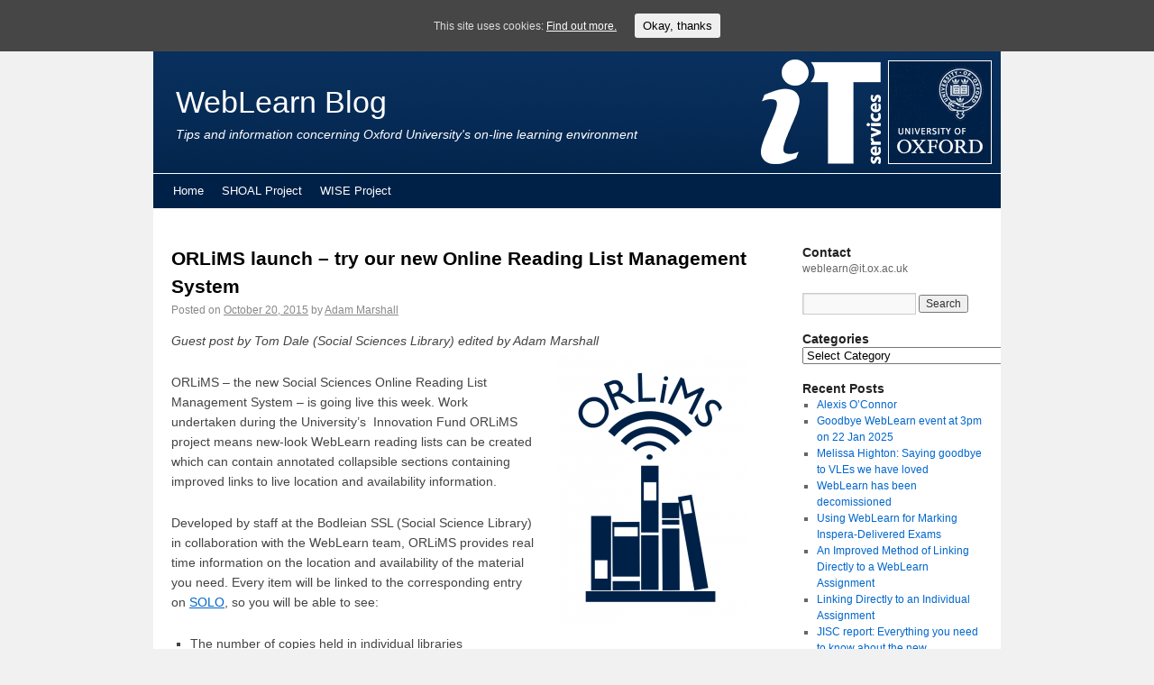

--- FILE ---
content_type: text/html; charset=UTF-8
request_url: http://blogs.it.ox.ac.uk/adamweblearn/2015/10/orlims-launch-try-our-new-online-reading-list-management-system/
body_size: 54022
content:
 

<!DOCTYPE html>
<html lang="en-US">
<head>
	<meta charset="UTF-8" />

	<meta name="description" content="
		
	ORLiMS launch – try our new Online Reading List Management System	" />

	<title>
	ORLiMS launch – try our new Online Reading List Management System | WebLearn Blog	</title>
	<link rel="profile" href="http://gmpg.org/xfn/11" />
	<link rel="stylesheet" type="text/css" media="all" href="http://blogs.it.ox.ac.uk/adamweblearn/wp-content/themes/oucs-personal/style.css" />
		<link rel="pingback" href="http://blogs.it.ox.ac.uk/adamweblearn/xmlrpc.php" />
	<link rel='dns-prefetch' href='//s.w.org' />
<link rel="alternate" type="application/rss+xml" title="WebLearn Blog &raquo; Feed" href="http://blogs.it.ox.ac.uk/adamweblearn/feed/" />
<link rel="alternate" type="application/rss+xml" title="WebLearn Blog &raquo; Comments Feed" href="http://blogs.it.ox.ac.uk/adamweblearn/comments/feed/" />
<link rel="alternate" type="application/rss+xml" title="WebLearn Blog &raquo; ORLiMS launch – try our new Online Reading List Management System Comments Feed" href="http://blogs.it.ox.ac.uk/adamweblearn/2015/10/orlims-launch-try-our-new-online-reading-list-management-system/feed/" />
		<script type="text/javascript">
			window._wpemojiSettings = {"baseUrl":"https:\/\/s.w.org\/images\/core\/emoji\/2.2.1\/72x72\/","ext":".png","svgUrl":"https:\/\/s.w.org\/images\/core\/emoji\/2.2.1\/svg\/","svgExt":".svg","source":{"concatemoji":"http:\/\/blogs.it.ox.ac.uk\/adamweblearn\/wp-includes\/js\/wp-emoji-release.min.js?ver=4.7.23"}};
			!function(t,a,e){var r,n,i,o=a.createElement("canvas"),l=o.getContext&&o.getContext("2d");function c(t){var e=a.createElement("script");e.src=t,e.defer=e.type="text/javascript",a.getElementsByTagName("head")[0].appendChild(e)}for(i=Array("flag","emoji4"),e.supports={everything:!0,everythingExceptFlag:!0},n=0;n<i.length;n++)e.supports[i[n]]=function(t){var e,a=String.fromCharCode;if(!l||!l.fillText)return!1;switch(l.clearRect(0,0,o.width,o.height),l.textBaseline="top",l.font="600 32px Arial",t){case"flag":return(l.fillText(a(55356,56826,55356,56819),0,0),o.toDataURL().length<3e3)?!1:(l.clearRect(0,0,o.width,o.height),l.fillText(a(55356,57331,65039,8205,55356,57096),0,0),e=o.toDataURL(),l.clearRect(0,0,o.width,o.height),l.fillText(a(55356,57331,55356,57096),0,0),e!==o.toDataURL());case"emoji4":return l.fillText(a(55357,56425,55356,57341,8205,55357,56507),0,0),e=o.toDataURL(),l.clearRect(0,0,o.width,o.height),l.fillText(a(55357,56425,55356,57341,55357,56507),0,0),e!==o.toDataURL()}return!1}(i[n]),e.supports.everything=e.supports.everything&&e.supports[i[n]],"flag"!==i[n]&&(e.supports.everythingExceptFlag=e.supports.everythingExceptFlag&&e.supports[i[n]]);e.supports.everythingExceptFlag=e.supports.everythingExceptFlag&&!e.supports.flag,e.DOMReady=!1,e.readyCallback=function(){e.DOMReady=!0},e.supports.everything||(r=function(){e.readyCallback()},a.addEventListener?(a.addEventListener("DOMContentLoaded",r,!1),t.addEventListener("load",r,!1)):(t.attachEvent("onload",r),a.attachEvent("onreadystatechange",function(){"complete"===a.readyState&&e.readyCallback()})),(r=e.source||{}).concatemoji?c(r.concatemoji):r.wpemoji&&r.twemoji&&(c(r.twemoji),c(r.wpemoji)))}(window,document,window._wpemojiSettings);
		</script>
		<style type="text/css">
img.wp-smiley,
img.emoji {
	display: inline !important;
	border: none !important;
	box-shadow: none !important;
	height: 1em !important;
	width: 1em !important;
	margin: 0 .07em !important;
	vertical-align: -0.1em !important;
	background: none !important;
	padding: 0 !important;
}
</style>
<link rel='stylesheet' id='cookie-consent-style-css'  href='http://blogs.it.ox.ac.uk/adamweblearn/wp-content/plugins/uk-cookie-consent/assets/css/style.css?ver=4.7.23' type='text/css' media='all' />
<script type='text/javascript' src='http://blogs.it.ox.ac.uk/adamweblearn/wp-includes/js/jquery/jquery.js?ver=1.12.4'></script>
<script type='text/javascript' src='http://blogs.it.ox.ac.uk/adamweblearn/wp-includes/js/jquery/jquery-migrate.min.js?ver=1.4.1'></script>
<link rel='https://api.w.org/' href='http://blogs.it.ox.ac.uk/adamweblearn/wp-json/' />
<link rel="EditURI" type="application/rsd+xml" title="RSD" href="https://blogs.it.ox.ac.uk/adamweblearn/xmlrpc.php?rsd" />
<link rel="wlwmanifest" type="application/wlwmanifest+xml" href="http://blogs.it.ox.ac.uk/adamweblearn/wp-includes/wlwmanifest.xml" /> 
<link rel='prev' title='Staff IT Innovation Challenge 2015-2016' href='http://blogs.it.ox.ac.uk/adamweblearn/2015/10/staff-it-innovation-challenge-2015-2016/' />
<link rel='next' title='WebLearn Phishing Attack (of sorts)' href='http://blogs.it.ox.ac.uk/adamweblearn/2015/10/weblearn-phising-attack-of-sorts/' />
<meta name="generator" content="WordPress 4.7.23" />
<link rel="canonical" href="http://blogs.it.ox.ac.uk/adamweblearn/2015/10/orlims-launch-try-our-new-online-reading-list-management-system/" />
<link rel='shortlink' href='http://blogs.it.ox.ac.uk/adamweblearn/4348' />
<link rel="alternate" type="application/json+oembed" href="http://blogs.it.ox.ac.uk/adamweblearn/wp-json/oembed/1.0/embed?url=http%3A%2F%2Fblogs.it.ox.ac.uk%2Fadamweblearn%2F2015%2F10%2Forlims-launch-try-our-new-online-reading-list-management-system%2F" />
<link rel="alternate" type="text/xml+oembed" href="http://blogs.it.ox.ac.uk/adamweblearn/wp-json/oembed/1.0/embed?url=http%3A%2F%2Fblogs.it.ox.ac.uk%2Fadamweblearn%2F2015%2F10%2Forlims-launch-try-our-new-online-reading-list-management-system%2F&#038;format=xml" />
<style id="ctcc-css" type="text/css" media="screen">
				#catapult-cookie-bar {
					box-sizing: border-box;
					max-height: 0;
					opacity: 0;
					z-index: 99999;
					overflow: hidden;
					color: #ddd;
					position: fixed;
					left: 0;
					top: 0;
					width: 100%;
					background-color: #464646;
				}
				#catapult-cookie-bar a {
					color: #fff;
				}
				#catapult-cookie-bar .x_close span {
					background-color: ;
				}
				button#catapultCookie {
					background:;
					color: ;
					border: 0; padding: 6px 9px; border-radius: 3px;
				}
				#catapult-cookie-bar h3 {
					color: #ddd;
				}
				.has-cookie-bar #catapult-cookie-bar {
					opacity: 1;
					max-height: 999px;
					min-height: 30px;
				}</style>
<!-- Simple Google Analytics Begin -->
<script type="text/javascript">
var _gaq = _gaq || [];
_gaq.push(['_setAccount','UA-45709537-1']);
_gaq.push(['_setDomainName','blogs.it.ox.ac.uk']);
_gaq.push(['_trackPageview']);
(function() {
var ga = document.createElement('script'); ga.type = 'text/javascript'; ga.async = true;
ga.src = ('https:' == document.location.protocol ? 'https://ssl' : 'http://www') + '.google-analytics.com/ga.js';
var s = document.getElementsByTagName('script')[0]; s.parentNode.insertBefore(ga, s);
})();
</script>
<!-- Simple Google Analytics End -->
<style data-context="foundation-flickity-css">/*! Flickity v2.0.2
http://flickity.metafizzy.co
---------------------------------------------- */.flickity-enabled{position:relative}.flickity-enabled:focus{outline:0}.flickity-viewport{overflow:hidden;position:relative;height:100%}.flickity-slider{position:absolute;width:100%;height:100%}.flickity-enabled.is-draggable{-webkit-tap-highlight-color:transparent;tap-highlight-color:transparent;-webkit-user-select:none;-moz-user-select:none;-ms-user-select:none;user-select:none}.flickity-enabled.is-draggable .flickity-viewport{cursor:move;cursor:-webkit-grab;cursor:grab}.flickity-enabled.is-draggable .flickity-viewport.is-pointer-down{cursor:-webkit-grabbing;cursor:grabbing}.flickity-prev-next-button{position:absolute;top:50%;width:44px;height:44px;border:none;border-radius:50%;background:#fff;background:hsla(0,0%,100%,.75);cursor:pointer;-webkit-transform:translateY(-50%);transform:translateY(-50%)}.flickity-prev-next-button:hover{background:#fff}.flickity-prev-next-button:focus{outline:0;box-shadow:0 0 0 5px #09F}.flickity-prev-next-button:active{opacity:.6}.flickity-prev-next-button.previous{left:10px}.flickity-prev-next-button.next{right:10px}.flickity-rtl .flickity-prev-next-button.previous{left:auto;right:10px}.flickity-rtl .flickity-prev-next-button.next{right:auto;left:10px}.flickity-prev-next-button:disabled{opacity:.3;cursor:auto}.flickity-prev-next-button svg{position:absolute;left:20%;top:20%;width:60%;height:60%}.flickity-prev-next-button .arrow{fill:#333}.flickity-page-dots{position:absolute;width:100%;bottom:-25px;padding:0;margin:0;list-style:none;text-align:center;line-height:1}.flickity-rtl .flickity-page-dots{direction:rtl}.flickity-page-dots .dot{display:inline-block;width:10px;height:10px;margin:0 8px;background:#333;border-radius:50%;opacity:.25;cursor:pointer}.flickity-page-dots .dot.is-selected{opacity:1}</style><style data-context="foundation-slideout-css">.slideout-menu{position:fixed;left:0;top:0;bottom:0;right:auto;z-index:0;width:256px;overflow-y:auto;-webkit-overflow-scrolling:touch;display:none}.slideout-menu.pushit-right{left:auto;right:0}.slideout-panel{position:relative;z-index:1;will-change:transform}.slideout-open,.slideout-open .slideout-panel,.slideout-open body{overflow:hidden}.slideout-open .slideout-menu{display:block}.pushit{display:none}</style><style type="text/css" id="syntaxhighlighteranchor"></style>
<style>.ios7.web-app-mode.has-fixed header{ background-color: rgba(3,122,221,.88);}</style>
</head>

<body class="post-template-default single single-post postid-4348 single-format-standard">
<div id="wrapper" class="hfeed">
	<div id="header">
		<div id="masthead">
			<div id="branding" role="banner">
								<h1 id="site-title">
					<span>
						<a href="http://blogs.it.ox.ac.uk/adamweblearn/" title="WebLearn Blog" rel="home">WebLearn Blog</a>
					</span>
				</h1>				
				<div id="site-description">Tips and information concerning Oxford University&#039;s on-line learning environment</div>

										
								</div><!-- #branding -->

			<div id="access" role="navigation">
				<div class="skip-link screen-reader-text"><a href="#content" title="Skip to content">Skip to content</a></div>
				<!-- <div class="menu"><ul>
<li ><a href="http://blogs.it.ox.ac.uk/adamweblearn/">Home</a></li><li class="page_item page-item-5286"><a href="http://blogs.it.ox.ac.uk/adamweblearn/shoal-project/">SHOAL Project</a></li>
<li class="page_item page-item-4056"><a href="http://blogs.it.ox.ac.uk/adamweblearn/wise-project/">WISE Project</a></li>
</ul></div>
 -->
				<div class="menu"><ul>
<li ><a href="http://blogs.it.ox.ac.uk/adamweblearn/">Home</a></li><li class="page_item page-item-5286"><a href="http://blogs.it.ox.ac.uk/adamweblearn/shoal-project/">SHOAL Project</a></li>
<li class="page_item page-item-4056"><a href="http://blogs.it.ox.ac.uk/adamweblearn/wise-project/">WISE Project</a></li>
</ul></div>
			</div><!-- #access -->
		</div><!-- #masthead -->
	</div><!-- #header -->

	<div id="main">

		<div id="container">
			<div id="content" role="main">

			



			<div id="post-4348" class="post-4348 post type-post status-publish format-standard hentry category-orlims category-sakai category-weblearn tag-reading-lists">
			<h2 class="entry-title"><a href="http://blogs.it.ox.ac.uk/adamweblearn/2015/10/orlims-launch-try-our-new-online-reading-list-management-system/" title="Permalink to ORLiMS launch – try our new Online Reading List Management System" rel="bookmark">ORLiMS launch – try our new Online Reading List Management System</a></h2>

			<div class="entry-meta">
				<span class="meta-prep meta-prep-author">Posted on</span> <a href="http://blogs.it.ox.ac.uk/adamweblearn/2015/10/orlims-launch-try-our-new-online-reading-list-management-system/" title="4:14 pm" rel="bookmark"><span class="entry-date">October 20, 2015</span></a> <span class="meta-sep"> by </span> <span class="author vcard"><a class="url fn n" href="http://blogs.it.ox.ac.uk/adamweblearn/author/adamm/" title="View all posts by Adam Marshall">Adam Marshall</a></span>			</div><!-- .entry-meta -->

				<div class="entry-content">
				<p><em>Guest post by Tom Dale (Social Sciences Library) edited by Adam Marshall<a href="http://blogs.it.ox.ac.uk/adamweblearn/files/2015/10/ORLiMS-Final-Final-Oxford-Blue.png"><img class="alignright size-medium wp-image-4349" alt="ORLiMS-Final-Final-Oxford-Blue" src="http://blogs.it.ox.ac.uk/adamweblearn/files/2015/10/ORLiMS-Final-Final-Oxford-Blue-212x300.png" width="212" height="300" srcset="http://blogs.it.ox.ac.uk/adamweblearn/files/2015/10/ORLiMS-Final-Final-Oxford-Blue-212x300.png 212w, http://blogs.it.ox.ac.uk/adamweblearn/files/2015/10/ORLiMS-Final-Final-Oxford-Blue-724x1024.png 724w, http://blogs.it.ox.ac.uk/adamweblearn/files/2015/10/ORLiMS-Final-Final-Oxford-Blue.png 745w" sizes="(max-width: 212px) 100vw, 212px" /></a></em></p>
<p>ORLiMS – the new Social Sciences Online Reading List Management System – is going live this week. Work undertaken during the University&#8217;s  Innovation Fund ORLiMS project means new-look WebLearn reading lists can be created which can contain annotated collapsible sections containing improved links to live location and availability information.</p>
<p>Developed by staff at the Bodleian SSL (Social Science Library) in collaboration with the WebLearn team, ORLiMS provides real time information on the location and availability of the material you need. Every item will be linked to the corresponding entry on <a href="http://solo.bodleian.ox.ac.uk/index.html">SOLO</a>, so you will be able to see:</p>
<ul>
<li>The number of copies held in individual libraries</li>
<li>Whether they can be borrowed</li>
<li>Whether they are currently available</li>
<li>Whether they can be accessed electronically</li>
</ul>
<p>If a resource can be accessed electronically, ORLiMS will provide a direct link. The aim is simple: you spend less time searching, more time studying.</p>
<p>For their pilot, the SSL has started the data entry by inputting selected reading lists from four Social Sciences Division departments/centres for Michaelmas term 2015:</p>
<ol>
<li>Department of Politics and International Relations (DPIR)
<ul>
<li>MPhil Politics, Theory of Politics, International Relations, PPE</li>
</ul>
</li>
<li>African Studies Centre</li>
<li>Centre for Criminology</li>
<li>Department of International Development
<ul>
<li>MSc in Global Governance and Diplomacy</li>
</ul>
</li>
</ol>
<p>These new-style reading lists are available to every WebLearn site via Resources: simply select &#8220;Create Reading List&#8221; from the Resources tool &#8220;Add&#8221; menu.</p>
<p>There is still more work to be undertaken as part of the ORLiMS project including improvements to the display of real-time availability and the addition of links to multiple versions and different editions. We will be updating our help documentation in the very near future.</p>
<p>More information can be found in the <a href="https://www.bodleian.ox.ac.uk/ssl/gettingstarted/reading-lists/online-reading-list-management-system-faqs">ORLiMS FAQs</a>.</p>
<p>&nbsp;</p>
							</div><!-- .entry-content -->
	
			<div class="entry-utility">
				<span class="cat-links">
					<span class="entry-utility-prep entry-utility-prep-cat-links">
					Posted in </span> <a href="http://blogs.it.ox.ac.uk/adamweblearn/category/weblearn/orlims/" rel="category tag">ORLiMS</a>, <a href="http://blogs.it.ox.ac.uk/adamweblearn/category/sakai/" rel="category tag">Sakai</a>, <a href="http://blogs.it.ox.ac.uk/adamweblearn/category/weblearn/" rel="category tag">WebLearn</a>					
				</span>
				<span class="meta-sep">|</span>
									<span class="tag-links">
						<span class="entry-utility-prep entry-utility-prep-tag-links">Tagged </span> <a href="http://blogs.it.ox.ac.uk/adamweblearn/tag/reading-lists/" rel="tag">Reading lists</a>					</span>
					<span class="meta-sep">|</span>
								<span class="comments-link"><a href="http://blogs.it.ox.ac.uk/adamweblearn/2015/10/orlims-launch-try-our-new-online-reading-list-management-system/#comments">1 Comment</a></span>
							</div><!-- #entry-utility -->
		</div><!-- #post-4348 -->

		
<!-- You can start editing here. -->

	<h3 id="comments">One Response to &#8220;ORLiMS launch – try our new Online Reading List Management System&#8221;</h3>

	<div class="navigation">
		<div class="alignleft"></div>
		<div class="alignright"></div>
	</div>

	<ol class="commentlist">
			<li class="pingback even thread-even depth-1" id="comment-4293">
				<div id="div-comment-4293" class="comment-body">
				<div class="comment-author vcard">
						<cite class="fn"><a href='https://blogs.it.ox.ac.uk/adamweblearn/2016/01/weblearn-orlims-project-seminar-an-overview-of-enhanced-reading-lists-in-weblearn-8-feb-2pm-it-services/' rel='external nofollow' class='url'>WebLearn: ORLiMS Project Seminar &#8211; An overview of enhanced reading lists in WebLearn &#8211; 8 Feb 2pm IT Services | WebLearn Blog</a></cite> <span class="says">says:</span>		</div>
		
		<div class="comment-meta commentmetadata"><a href="http://blogs.it.ox.ac.uk/adamweblearn/2015/10/orlims-launch-try-our-new-online-reading-list-management-system/#comment-4293">
			January 18, 2016 at 2:48 pm</a>		</div>

		<p>[&#8230;] This blog post about ORLiMS may be of interest to attendees. [&#8230;]</p>

		
				</div>
		</li><!-- #comment-## -->
	</ol>

	<div class="navigation">
		<div class="alignleft"></div>
		<div class="alignright"></div>
	</div>
 


	
			</div><!-- #content -->
		</div><!-- #container -->


		<div id="primary" class="widget-area" role="complementary">
			<ul class="xoxo">
<li id="text-3" class="widget-container widget_text"><h3 class="widget-title">Contact</h3>			<div class="textwidget">weblearn@it.ox.ac.uk</div>
		</li><li id="search-4" class="widget-container widget_search"><form role="search" method="get" id="searchform" action="http://blogs.it.ox.ac.uk/adamweblearn">
    <div><label class="screen-reader-text" for="s">Search for:</label>
        <input type="text" value="" name="s" id="s" />
        <input type="submit" id="searchsubmit" value="Search" />
    </div>
</form></li><li id="categories-4" class="widget-container widget_categories"><h3 class="widget-title">Categories</h3><label class="screen-reader-text" for="cat">Categories</label><select  name='cat' id='cat' class='postform' >
	<option value='-1'>Select Category</option>
	<option class="level-0" value="27844">Case studies&nbsp;&nbsp;(2)</option>
	<option class="level-0" value="69">e-learning&nbsp;&nbsp;(165)</option>
	<option class="level-0" value="529">Old WebLearn&nbsp;&nbsp;(7)</option>
	<option class="level-0" value="13785">OxCAP&nbsp;&nbsp;(9)</option>
	<option class="level-0" value="90">Sakai&nbsp;&nbsp;(316)</option>
	<option class="level-1" value="39664">&nbsp;&nbsp;&nbsp;Apereo OAE (formerly Sakai OAE / 3)&nbsp;&nbsp;(17)</option>
	<option class="level-0" value="40507">SHOAL Project&nbsp;&nbsp;(7)</option>
	<option class="level-0" value="410">Turnitin&nbsp;&nbsp;(26)</option>
	<option class="level-0" value="295">Web&nbsp;&nbsp;(54)</option>
	<option class="level-0" value="105">WebLearn&nbsp;&nbsp;(565)</option>
	<option class="level-1" value="117">&nbsp;&nbsp;&nbsp;Accessibility&nbsp;&nbsp;(11)</option>
	<option class="level-1" value="13805">&nbsp;&nbsp;&nbsp;Downtime&nbsp;&nbsp;(36)</option>
	<option class="level-1" value="480">&nbsp;&nbsp;&nbsp;Migration&nbsp;&nbsp;(4)</option>
	<option class="level-1" value="38391">&nbsp;&nbsp;&nbsp;ORLiMS&nbsp;&nbsp;(8)</option>
	<option class="level-1" value="40500">&nbsp;&nbsp;&nbsp;OxTALENT&nbsp;&nbsp;(1)</option>
	<option class="level-1" value="13801">&nbsp;&nbsp;&nbsp;Student Experience&nbsp;&nbsp;(13)</option>
	<option class="level-2" value="13802">&nbsp;&nbsp;&nbsp;&nbsp;&nbsp;&nbsp;WLSE&nbsp;&nbsp;(8)</option>
	<option class="level-1" value="13798">&nbsp;&nbsp;&nbsp;WebLearn Bytes&nbsp;&nbsp;(14)</option>
	<option class="level-1" value="13809">&nbsp;&nbsp;&nbsp;WebLearn courses&nbsp;&nbsp;(11)</option>
	<option class="level-1" value="30441">&nbsp;&nbsp;&nbsp;WeRP&nbsp;&nbsp;(3)</option>
	<option class="level-1" value="38395">&nbsp;&nbsp;&nbsp;WISE Project&nbsp;&nbsp;(15)</option>
</select>

<script type='text/javascript'>
/* <![CDATA[ */
(function() {
	var dropdown = document.getElementById( "cat" );
	function onCatChange() {
		if ( dropdown.options[ dropdown.selectedIndex ].value > 0 ) {
			location.href = "http://blogs.it.ox.ac.uk/adamweblearn/?cat=" + dropdown.options[ dropdown.selectedIndex ].value;
		}
	}
	dropdown.onchange = onCatChange;
})();
/* ]]> */
</script>

</li>		<li id="recent-posts-4" class="widget-container widget_recent_entries">		<h3 class="widget-title">Recent Posts</h3>		<ul>
					<li>
				<a href="http://blogs.it.ox.ac.uk/adamweblearn/2026/01/alexis-oconnor/">Alexis O&#8217;Connor</a>
						</li>
					<li>
				<a href="http://blogs.it.ox.ac.uk/adamweblearn/2025/01/goodbye-weblearn-event-at-3pm-on-22-jan-2025/">Goodbye WebLearn event at 3pm on 22 Jan 2025</a>
						</li>
					<li>
				<a href="http://blogs.it.ox.ac.uk/adamweblearn/2025/01/melissa-highton-saying-goodbye-to-vles-we-have-loved/">Melissa Highton:  Saying goodbye to VLEs we have loved</a>
						</li>
					<li>
				<a href="http://blogs.it.ox.ac.uk/adamweblearn/2025/01/weblearn-has-been-decomissioned/">WebLearn has been decomissioned</a>
						</li>
					<li>
				<a href="http://blogs.it.ox.ac.uk/adamweblearn/2021/05/using-weblearn-for-marking-inspera-delivered-exams/">Using WebLearn for Marking Inspera-Delivered Exams</a>
						</li>
					<li>
				<a href="http://blogs.it.ox.ac.uk/adamweblearn/2020/02/linking-directly-to-a-weblearn-assignment/">An Improved Method of Linking Directly to a WebLearn Assignment</a>
						</li>
					<li>
				<a href="http://blogs.it.ox.ac.uk/adamweblearn/2020/01/linking-directly-to-an-individual-assignment/">Linking Directly to an Individual Assignment</a>
						</li>
					<li>
				<a href="http://blogs.it.ox.ac.uk/adamweblearn/2019/12/jisc-report-everything-you-need-to-know-about-the-new-accessibility-regulations/">JISC report: Everything you need to know about the new accessibility regulations</a>
						</li>
					<li>
				<a href="http://blogs.it.ox.ac.uk/adamweblearn/2019/12/how-to-make-an-accessible-pdf/">How to make an accessible PDF</a>
						</li>
					<li>
				<a href="http://blogs.it.ox.ac.uk/adamweblearn/2019/11/weblearn-and-turnitin-user-groups-for-staff/">WebLearn and Turnitin user groups for staff</a>
						</li>
					<li>
				<a href="http://blogs.it.ox.ac.uk/adamweblearn/2019/10/office-for-students-report-beyond-the-bare-minimum-are-universities-and-colleges-doing-enough-for-disabled-students/">Office For Students report: &#8220;Beyond the bare minimum: Are universities and colleges doing enough for disabled students?&#8221;</a>
						</li>
					<li>
				<a href="http://blogs.it.ox.ac.uk/adamweblearn/2019/09/exporting-web-links-from-weblearn-resources/">Exporting Web Links from WebLearn (Resources)</a>
						</li>
					<li>
				<a href="http://blogs.it.ox.ac.uk/adamweblearn/2019/09/adobe-products-and-accessibility/">Adobe Products and accessibility</a>
						</li>
					<li>
				<a href="http://blogs.it.ox.ac.uk/adamweblearn/2019/05/did-you-know-that-sakai-has-a-racing-car/">Did you know that Sakai has a racing car?</a>
						</li>
					<li>
				<a href="http://blogs.it.ox.ac.uk/adamweblearn/2019/04/weblearn-and-turnitin-courses-trinity-term-2019/">WebLearn and Turnitin courses: Trinity term 2019</a>
						</li>
					<li>
				<a href="http://blogs.it.ox.ac.uk/adamweblearn/2019/03/weblearn-user-group-tues-12-march-1400-1600/">WebLearn User Group: Tues 12 March 14:00-16:00</a>
						</li>
					<li>
				<a href="http://blogs.it.ox.ac.uk/adamweblearn/2019/02/copyright-and-audio-visual-material/">Copyright and Audio-Visual Material</a>
						</li>
					<li>
				<a href="http://blogs.it.ox.ac.uk/adamweblearn/2019/01/free-accessibility-tool/">Free Accessibility Tool</a>
						</li>
					<li>
				<a href="http://blogs.it.ox.ac.uk/adamweblearn/2019/01/weblearn-and-turnitin-courses-and-user-group-meetings-hilary-term-2019/">WebLearn and Turnitin Courses and User Group meetings: Hilary Term 2019</a>
						</li>
					<li>
				<a href="http://blogs.it.ox.ac.uk/adamweblearn/2019/01/free-interactive-webinar-series-on-web-accessibility/">Free interactive webinar series on Web Accessibility</a>
						</li>
					<li>
				<a href="http://blogs.it.ox.ac.uk/adamweblearn/2018/12/turnitin-will-be-unavailable-on-saturday-jan-5th-2019-from-0800-1600/">Turnitin will be unavailable on Saturday Jan 5th 2019 from 16:00 &#8211; 00:00</a>
						</li>
					<li>
				<a href="http://blogs.it.ox.ac.uk/adamweblearn/2018/11/easy-access-to-your-own-personal-replay-panopto-folder/">Easy Access to Your Own Personal Replay / Panopto Folder</a>
						</li>
					<li>
				<a href="http://blogs.it.ox.ac.uk/adamweblearn/2018/11/h5p-improvements-latex-content-reuse-and-copyright-handling/">H5P Improvements: LaTeX, Content Reuse and Copyright Handling</a>
						</li>
					<li>
				<a href="http://blogs.it.ox.ac.uk/adamweblearn/2018/10/introducing-the-new-cabinet-lti-tool/">Introducing the new &#8216;Cabinet&#8217; LTI tool</a>
						</li>
					<li>
				<a href="http://blogs.it.ox.ac.uk/adamweblearn/2018/10/weblearn-and-turnitin-courses-and-user-group-meetings-michaelmas-term-2018/">WebLearn and Turnitin Courses and User Group meetings: Michaelmas term 2018</a>
						</li>
				</ul>
		</li>		<li id="tag_cloud-4" class="widget-container widget_tag_cloud"><h3 class="widget-title">Tag Cloud</h3><div class="tagcloud"><a href='http://blogs.it.ox.ac.uk/adamweblearn/tag/accessibility/' class='tag-link-40503 tag-link-position-1' title='8 topics' style='font-size: 9.7372262773723pt;'>Accessibility</a>
<a href='http://blogs.it.ox.ac.uk/adamweblearn/tag/administration-sites/' class='tag-link-384 tag-link-position-2' title='6 topics' style='font-size: 8.7153284671533pt;'>Administration sites</a>
<a href='http://blogs.it.ox.ac.uk/adamweblearn/tag/assignments/' class='tag-link-409 tag-link-position-3' title='14 topics' style='font-size: 12.087591240876pt;'>Assignments</a>
<a href='http://blogs.it.ox.ac.uk/adamweblearn/tag/awards/' class='tag-link-65 tag-link-position-4' title='15 topics' style='font-size: 12.29197080292pt;'>Awards</a>
<a href='http://blogs.it.ox.ac.uk/adamweblearn/tag/bug/' class='tag-link-419 tag-link-position-5' title='9 topics' style='font-size: 10.248175182482pt;'>Bug</a>
<a href='http://blogs.it.ox.ac.uk/adamweblearn/tag/calendar/' class='tag-link-16 tag-link-position-6' title='9 topics' style='font-size: 10.248175182482pt;'>Calendar</a>
<a href='http://blogs.it.ox.ac.uk/adamweblearn/tag/comment/' class='tag-link-380 tag-link-position-7' title='6 topics' style='font-size: 8.7153284671533pt;'>Comment</a>
<a href='http://blogs.it.ox.ac.uk/adamweblearn/tag/conference-announcement/' class='tag-link-390 tag-link-position-8' title='20 topics' style='font-size: 13.518248175182pt;'>Conference announcement</a>
<a href='http://blogs.it.ox.ac.uk/adamweblearn/tag/content/' class='tag-link-206 tag-link-position-9' title='52 topics' style='font-size: 17.605839416058pt;'>Content creation</a>
<a href='http://blogs.it.ox.ac.uk/adamweblearn/tag/copyright/' class='tag-link-207 tag-link-position-10' title='8 topics' style='font-size: 9.7372262773723pt;'>Copyright</a>
<a href='http://blogs.it.ox.ac.uk/adamweblearn/tag/for-colleges/' class='tag-link-395 tag-link-position-11' title='18 topics' style='font-size: 13.109489051095pt;'>For colleges</a>
<a href='http://blogs.it.ox.ac.uk/adamweblearn/tag/for-departments/' class='tag-link-517 tag-link-position-12' title='20 topics' style='font-size: 13.518248175182pt;'>For departments</a>
<a href='http://blogs.it.ox.ac.uk/adamweblearn/tag/free-software/' class='tag-link-437 tag-link-position-13' title='11 topics' style='font-size: 11.065693430657pt;'>Free software</a>
<a href='http://blogs.it.ox.ac.uk/adamweblearn/tag/google-scholar/' class='tag-link-414 tag-link-position-14' title='5 topics' style='font-size: 8pt;'>Google Scholar</a>
<a href='http://blogs.it.ox.ac.uk/adamweblearn/tag/help/' class='tag-link-407 tag-link-position-15' title='34 topics' style='font-size: 15.766423357664pt;'>Help</a>
<a href='http://blogs.it.ox.ac.uk/adamweblearn/tag/home-page/' class='tag-link-379 tag-link-position-16' title='6 topics' style='font-size: 8.7153284671533pt;'>Home page</a>
<a href='http://blogs.it.ox.ac.uk/adamweblearn/tag/images/' class='tag-link-183 tag-link-position-17' title='7 topics' style='font-size: 9.2262773722628pt;'>Images</a>
<a href='http://blogs.it.ox.ac.uk/adamweblearn/tag/ims-lti/' class='tag-link-442 tag-link-position-18' title='10 topics' style='font-size: 10.656934306569pt;'>IMS LTI</a>
<a href='http://blogs.it.ox.ac.uk/adamweblearn/tag/interoperability/' class='tag-link-443 tag-link-position-19' title='5 topics' style='font-size: 8pt;'>Interoperability</a>
<a href='http://blogs.it.ox.ac.uk/adamweblearn/tag/lessons-tool/' class='tag-link-30444 tag-link-position-20' title='8 topics' style='font-size: 9.7372262773723pt;'>Lessons Tool</a>
<a href='http://blogs.it.ox.ac.uk/adamweblearn/tag/library/' class='tag-link-109 tag-link-position-21' title='7 topics' style='font-size: 9.2262773722628pt;'>Library</a>
<a href='http://blogs.it.ox.ac.uk/adamweblearn/tag/migration-from-old-weblearn/' class='tag-link-466 tag-link-position-22' title='5 topics' style='font-size: 8pt;'>Migration from old WebLearn</a>
<a href='http://blogs.it.ox.ac.uk/adamweblearn/tag/m-ox/' class='tag-link-485 tag-link-position-23' title='12 topics' style='font-size: 11.372262773723pt;'>Mobile Oxford (m.ox)</a>
<a href='http://blogs.it.ox.ac.uk/adamweblearn/tag/mobile-phone-access/' class='tag-link-484 tag-link-position-24' title='7 topics' style='font-size: 9.2262773722628pt;'>Mobile phone access</a>
<a href='http://blogs.it.ox.ac.uk/adamweblearn/tag/new-features/' class='tag-link-375 tag-link-position-25' title='62 topics' style='font-size: 18.423357664234pt;'>New features</a>
<a href='http://blogs.it.ox.ac.uk/adamweblearn/tag/news-tool/' class='tag-link-389 tag-link-position-26' title='8 topics' style='font-size: 9.7372262773723pt;'>News tool</a>
<a href='http://blogs.it.ox.ac.uk/adamweblearn/tag/plagiarism/' class='tag-link-283 tag-link-position-27' title='17 topics' style='font-size: 12.905109489051pt;'>Plagiarism</a>
<a href='http://blogs.it.ox.ac.uk/adamweblearn/tag/polls/' class='tag-link-488 tag-link-position-28' title='6 topics' style='font-size: 8.7153284671533pt;'>Polls</a>
<a href='http://blogs.it.ox.ac.uk/adamweblearn/tag/reading-lists/' class='tag-link-400 tag-link-position-29' title='20 topics' style='font-size: 13.518248175182pt;'>Reading lists</a>
<a href='http://blogs.it.ox.ac.uk/adamweblearn/tag/report/' class='tag-link-293 tag-link-position-30' title='11 topics' style='font-size: 11.065693430657pt;'>Report</a>
<a href='http://blogs.it.ox.ac.uk/adamweblearn/tag/student-enrolment-system-ses/' class='tag-link-38390 tag-link-position-31' title='23 topics' style='font-size: 14.131386861314pt;'>Researcher Training Tool (formerly SES)</a>
<a href='http://blogs.it.ox.ac.uk/adamweblearn/tag/resources/' class='tag-link-374 tag-link-position-32' title='39 topics' style='font-size: 16.379562043796pt;'>Resources</a>
<a href='http://blogs.it.ox.ac.uk/adamweblearn/tag/roles/' class='tag-link-385 tag-link-position-33' title='8 topics' style='font-size: 9.7372262773723pt;'>Roles</a>
<a href='http://blogs.it.ox.ac.uk/adamweblearn/tag/rss/' class='tag-link-29 tag-link-position-34' title='9 topics' style='font-size: 10.248175182482pt;'>RSS</a>
<a href='http://blogs.it.ox.ac.uk/adamweblearn/tag/security/' class='tag-link-382 tag-link-position-35' title='6 topics' style='font-size: 8.7153284671533pt;'>Security</a>
<a href='http://blogs.it.ox.ac.uk/adamweblearn/tag/service-level-description/' class='tag-link-394 tag-link-position-36' title='5 topics' style='font-size: 8pt;'>Service level description (SLD)</a>
<a href='http://blogs.it.ox.ac.uk/adamweblearn/tag/sign-up-tool/' class='tag-link-377 tag-link-position-37' title='12 topics' style='font-size: 11.372262773723pt;'>Sign-up Tool</a>
<a href='http://blogs.it.ox.ac.uk/adamweblearn/tag/site-management/' class='tag-link-378 tag-link-position-38' title='19 topics' style='font-size: 13.313868613139pt;'>Site management</a>
<a href='http://blogs.it.ox.ac.uk/adamweblearn/tag/survey/' class='tag-link-373 tag-link-position-39' title='26 topics' style='font-size: 14.642335766423pt;'>Survey</a>
<a href='http://blogs.it.ox.ac.uk/adamweblearn/tag/system-notices/' class='tag-link-376 tag-link-position-40' title='141 topics' style='font-size: 22pt;'>System notices</a>
<a href='http://blogs.it.ox.ac.uk/adamweblearn/tag/teaching-and-learning/' class='tag-link-471 tag-link-position-41' title='27 topics' style='font-size: 14.846715328467pt;'>Teaching and Learning</a>
<a href='http://blogs.it.ox.ac.uk/adamweblearn/tag/training/' class='tag-link-372 tag-link-position-42' title='32 topics' style='font-size: 15.56204379562pt;'>Training</a>
<a href='http://blogs.it.ox.ac.uk/adamweblearn/tag/turnitin/' class='tag-link-40504 tag-link-position-43' title='28 topics' style='font-size: 14.948905109489pt;'>Turnitin</a>
<a href='http://blogs.it.ox.ac.uk/adamweblearn/tag/weblearn/' class='tag-link-40502 tag-link-position-44' title='8 topics' style='font-size: 9.7372262773723pt;'>WebLearn</a>
<a href='http://blogs.it.ox.ac.uk/adamweblearn/tag/weblearn-user-group/' class='tag-link-429 tag-link-position-45' title='17 topics' style='font-size: 12.905109489051pt;'>WebLearn User Group</a></div>
</li><li id="archives-4" class="widget-container widget_archive"><h3 class="widget-title">Archives</h3>		<ul>
			<li><a href='http://blogs.it.ox.ac.uk/adamweblearn/2026/01/'>January 2026</a>&nbsp;(1)</li>
	<li><a href='http://blogs.it.ox.ac.uk/adamweblearn/2025/01/'>January 2025</a>&nbsp;(3)</li>
	<li><a href='http://blogs.it.ox.ac.uk/adamweblearn/2021/05/'>May 2021</a>&nbsp;(1)</li>
	<li><a href='http://blogs.it.ox.ac.uk/adamweblearn/2020/02/'>February 2020</a>&nbsp;(1)</li>
	<li><a href='http://blogs.it.ox.ac.uk/adamweblearn/2020/01/'>January 2020</a>&nbsp;(1)</li>
	<li><a href='http://blogs.it.ox.ac.uk/adamweblearn/2019/12/'>December 2019</a>&nbsp;(2)</li>
	<li><a href='http://blogs.it.ox.ac.uk/adamweblearn/2019/11/'>November 2019</a>&nbsp;(1)</li>
	<li><a href='http://blogs.it.ox.ac.uk/adamweblearn/2019/10/'>October 2019</a>&nbsp;(1)</li>
	<li><a href='http://blogs.it.ox.ac.uk/adamweblearn/2019/09/'>September 2019</a>&nbsp;(2)</li>
	<li><a href='http://blogs.it.ox.ac.uk/adamweblearn/2019/05/'>May 2019</a>&nbsp;(1)</li>
	<li><a href='http://blogs.it.ox.ac.uk/adamweblearn/2019/04/'>April 2019</a>&nbsp;(1)</li>
	<li><a href='http://blogs.it.ox.ac.uk/adamweblearn/2019/03/'>March 2019</a>&nbsp;(1)</li>
	<li><a href='http://blogs.it.ox.ac.uk/adamweblearn/2019/02/'>February 2019</a>&nbsp;(1)</li>
	<li><a href='http://blogs.it.ox.ac.uk/adamweblearn/2019/01/'>January 2019</a>&nbsp;(3)</li>
	<li><a href='http://blogs.it.ox.ac.uk/adamweblearn/2018/12/'>December 2018</a>&nbsp;(1)</li>
	<li><a href='http://blogs.it.ox.ac.uk/adamweblearn/2018/11/'>November 2018</a>&nbsp;(2)</li>
	<li><a href='http://blogs.it.ox.ac.uk/adamweblearn/2018/10/'>October 2018</a>&nbsp;(2)</li>
	<li><a href='http://blogs.it.ox.ac.uk/adamweblearn/2018/09/'>September 2018</a>&nbsp;(3)</li>
	<li><a href='http://blogs.it.ox.ac.uk/adamweblearn/2018/08/'>August 2018</a>&nbsp;(1)</li>
	<li><a href='http://blogs.it.ox.ac.uk/adamweblearn/2018/07/'>July 2018</a>&nbsp;(3)</li>
	<li><a href='http://blogs.it.ox.ac.uk/adamweblearn/2018/06/'>June 2018</a>&nbsp;(4)</li>
	<li><a href='http://blogs.it.ox.ac.uk/adamweblearn/2018/04/'>April 2018</a>&nbsp;(2)</li>
	<li><a href='http://blogs.it.ox.ac.uk/adamweblearn/2018/03/'>March 2018</a>&nbsp;(3)</li>
	<li><a href='http://blogs.it.ox.ac.uk/adamweblearn/2018/02/'>February 2018</a>&nbsp;(2)</li>
	<li><a href='http://blogs.it.ox.ac.uk/adamweblearn/2018/01/'>January 2018</a>&nbsp;(2)</li>
	<li><a href='http://blogs.it.ox.ac.uk/adamweblearn/2017/12/'>December 2017</a>&nbsp;(3)</li>
	<li><a href='http://blogs.it.ox.ac.uk/adamweblearn/2017/11/'>November 2017</a>&nbsp;(1)</li>
	<li><a href='http://blogs.it.ox.ac.uk/adamweblearn/2017/10/'>October 2017</a>&nbsp;(3)</li>
	<li><a href='http://blogs.it.ox.ac.uk/adamweblearn/2017/09/'>September 2017</a>&nbsp;(1)</li>
	<li><a href='http://blogs.it.ox.ac.uk/adamweblearn/2017/07/'>July 2017</a>&nbsp;(1)</li>
	<li><a href='http://blogs.it.ox.ac.uk/adamweblearn/2017/06/'>June 2017</a>&nbsp;(5)</li>
	<li><a href='http://blogs.it.ox.ac.uk/adamweblearn/2017/05/'>May 2017</a>&nbsp;(4)</li>
	<li><a href='http://blogs.it.ox.ac.uk/adamweblearn/2017/04/'>April 2017</a>&nbsp;(3)</li>
	<li><a href='http://blogs.it.ox.ac.uk/adamweblearn/2017/03/'>March 2017</a>&nbsp;(7)</li>
	<li><a href='http://blogs.it.ox.ac.uk/adamweblearn/2017/02/'>February 2017</a>&nbsp;(3)</li>
	<li><a href='http://blogs.it.ox.ac.uk/adamweblearn/2017/01/'>January 2017</a>&nbsp;(5)</li>
	<li><a href='http://blogs.it.ox.ac.uk/adamweblearn/2016/12/'>December 2016</a>&nbsp;(3)</li>
	<li><a href='http://blogs.it.ox.ac.uk/adamweblearn/2016/11/'>November 2016</a>&nbsp;(8)</li>
	<li><a href='http://blogs.it.ox.ac.uk/adamweblearn/2016/10/'>October 2016</a>&nbsp;(10)</li>
	<li><a href='http://blogs.it.ox.ac.uk/adamweblearn/2016/09/'>September 2016</a>&nbsp;(5)</li>
	<li><a href='http://blogs.it.ox.ac.uk/adamweblearn/2016/08/'>August 2016</a>&nbsp;(3)</li>
	<li><a href='http://blogs.it.ox.ac.uk/adamweblearn/2016/07/'>July 2016</a>&nbsp;(4)</li>
	<li><a href='http://blogs.it.ox.ac.uk/adamweblearn/2016/06/'>June 2016</a>&nbsp;(1)</li>
	<li><a href='http://blogs.it.ox.ac.uk/adamweblearn/2016/05/'>May 2016</a>&nbsp;(1)</li>
	<li><a href='http://blogs.it.ox.ac.uk/adamweblearn/2016/04/'>April 2016</a>&nbsp;(3)</li>
	<li><a href='http://blogs.it.ox.ac.uk/adamweblearn/2016/03/'>March 2016</a>&nbsp;(10)</li>
	<li><a href='http://blogs.it.ox.ac.uk/adamweblearn/2016/02/'>February 2016</a>&nbsp;(5)</li>
	<li><a href='http://blogs.it.ox.ac.uk/adamweblearn/2016/01/'>January 2016</a>&nbsp;(10)</li>
	<li><a href='http://blogs.it.ox.ac.uk/adamweblearn/2015/12/'>December 2015</a>&nbsp;(2)</li>
	<li><a href='http://blogs.it.ox.ac.uk/adamweblearn/2015/11/'>November 2015</a>&nbsp;(5)</li>
	<li><a href='http://blogs.it.ox.ac.uk/adamweblearn/2015/10/'>October 2015</a>&nbsp;(8)</li>
	<li><a href='http://blogs.it.ox.ac.uk/adamweblearn/2015/09/'>September 2015</a>&nbsp;(7)</li>
	<li><a href='http://blogs.it.ox.ac.uk/adamweblearn/2015/08/'>August 2015</a>&nbsp;(6)</li>
	<li><a href='http://blogs.it.ox.ac.uk/adamweblearn/2015/07/'>July 2015</a>&nbsp;(7)</li>
	<li><a href='http://blogs.it.ox.ac.uk/adamweblearn/2015/06/'>June 2015</a>&nbsp;(3)</li>
	<li><a href='http://blogs.it.ox.ac.uk/adamweblearn/2015/05/'>May 2015</a>&nbsp;(4)</li>
	<li><a href='http://blogs.it.ox.ac.uk/adamweblearn/2015/04/'>April 2015</a>&nbsp;(6)</li>
	<li><a href='http://blogs.it.ox.ac.uk/adamweblearn/2015/02/'>February 2015</a>&nbsp;(4)</li>
	<li><a href='http://blogs.it.ox.ac.uk/adamweblearn/2015/01/'>January 2015</a>&nbsp;(7)</li>
	<li><a href='http://blogs.it.ox.ac.uk/adamweblearn/2014/12/'>December 2014</a>&nbsp;(5)</li>
	<li><a href='http://blogs.it.ox.ac.uk/adamweblearn/2014/11/'>November 2014</a>&nbsp;(4)</li>
	<li><a href='http://blogs.it.ox.ac.uk/adamweblearn/2014/10/'>October 2014</a>&nbsp;(3)</li>
	<li><a href='http://blogs.it.ox.ac.uk/adamweblearn/2014/09/'>September 2014</a>&nbsp;(7)</li>
	<li><a href='http://blogs.it.ox.ac.uk/adamweblearn/2014/07/'>July 2014</a>&nbsp;(10)</li>
	<li><a href='http://blogs.it.ox.ac.uk/adamweblearn/2014/06/'>June 2014</a>&nbsp;(6)</li>
	<li><a href='http://blogs.it.ox.ac.uk/adamweblearn/2014/05/'>May 2014</a>&nbsp;(9)</li>
	<li><a href='http://blogs.it.ox.ac.uk/adamweblearn/2014/04/'>April 2014</a>&nbsp;(4)</li>
	<li><a href='http://blogs.it.ox.ac.uk/adamweblearn/2014/03/'>March 2014</a>&nbsp;(5)</li>
	<li><a href='http://blogs.it.ox.ac.uk/adamweblearn/2014/02/'>February 2014</a>&nbsp;(6)</li>
	<li><a href='http://blogs.it.ox.ac.uk/adamweblearn/2014/01/'>January 2014</a>&nbsp;(6)</li>
	<li><a href='http://blogs.it.ox.ac.uk/adamweblearn/2013/12/'>December 2013</a>&nbsp;(2)</li>
	<li><a href='http://blogs.it.ox.ac.uk/adamweblearn/2013/11/'>November 2013</a>&nbsp;(10)</li>
	<li><a href='http://blogs.it.ox.ac.uk/adamweblearn/2013/10/'>October 2013</a>&nbsp;(10)</li>
	<li><a href='http://blogs.it.ox.ac.uk/adamweblearn/2013/09/'>September 2013</a>&nbsp;(3)</li>
	<li><a href='http://blogs.it.ox.ac.uk/adamweblearn/2013/08/'>August 2013</a>&nbsp;(5)</li>
	<li><a href='http://blogs.it.ox.ac.uk/adamweblearn/2013/07/'>July 2013</a>&nbsp;(2)</li>
	<li><a href='http://blogs.it.ox.ac.uk/adamweblearn/2013/06/'>June 2013</a>&nbsp;(7)</li>
	<li><a href='http://blogs.it.ox.ac.uk/adamweblearn/2013/05/'>May 2013</a>&nbsp;(7)</li>
	<li><a href='http://blogs.it.ox.ac.uk/adamweblearn/2013/04/'>April 2013</a>&nbsp;(9)</li>
	<li><a href='http://blogs.it.ox.ac.uk/adamweblearn/2013/03/'>March 2013</a>&nbsp;(5)</li>
	<li><a href='http://blogs.it.ox.ac.uk/adamweblearn/2013/02/'>February 2013</a>&nbsp;(4)</li>
	<li><a href='http://blogs.it.ox.ac.uk/adamweblearn/2013/01/'>January 2013</a>&nbsp;(8)</li>
	<li><a href='http://blogs.it.ox.ac.uk/adamweblearn/2012/12/'>December 2012</a>&nbsp;(3)</li>
	<li><a href='http://blogs.it.ox.ac.uk/adamweblearn/2012/11/'>November 2012</a>&nbsp;(4)</li>
	<li><a href='http://blogs.it.ox.ac.uk/adamweblearn/2012/10/'>October 2012</a>&nbsp;(4)</li>
	<li><a href='http://blogs.it.ox.ac.uk/adamweblearn/2012/09/'>September 2012</a>&nbsp;(9)</li>
	<li><a href='http://blogs.it.ox.ac.uk/adamweblearn/2012/08/'>August 2012</a>&nbsp;(6)</li>
	<li><a href='http://blogs.it.ox.ac.uk/adamweblearn/2012/07/'>July 2012</a>&nbsp;(6)</li>
	<li><a href='http://blogs.it.ox.ac.uk/adamweblearn/2012/06/'>June 2012</a>&nbsp;(10)</li>
	<li><a href='http://blogs.it.ox.ac.uk/adamweblearn/2012/05/'>May 2012</a>&nbsp;(11)</li>
	<li><a href='http://blogs.it.ox.ac.uk/adamweblearn/2012/04/'>April 2012</a>&nbsp;(6)</li>
	<li><a href='http://blogs.it.ox.ac.uk/adamweblearn/2012/03/'>March 2012</a>&nbsp;(3)</li>
	<li><a href='http://blogs.it.ox.ac.uk/adamweblearn/2012/02/'>February 2012</a>&nbsp;(2)</li>
	<li><a href='http://blogs.it.ox.ac.uk/adamweblearn/2012/01/'>January 2012</a>&nbsp;(11)</li>
	<li><a href='http://blogs.it.ox.ac.uk/adamweblearn/2011/12/'>December 2011</a>&nbsp;(5)</li>
	<li><a href='http://blogs.it.ox.ac.uk/adamweblearn/2011/11/'>November 2011</a>&nbsp;(6)</li>
	<li><a href='http://blogs.it.ox.ac.uk/adamweblearn/2011/10/'>October 2011</a>&nbsp;(7)</li>
	<li><a href='http://blogs.it.ox.ac.uk/adamweblearn/2011/09/'>September 2011</a>&nbsp;(4)</li>
	<li><a href='http://blogs.it.ox.ac.uk/adamweblearn/2011/08/'>August 2011</a>&nbsp;(4)</li>
	<li><a href='http://blogs.it.ox.ac.uk/adamweblearn/2011/07/'>July 2011</a>&nbsp;(7)</li>
	<li><a href='http://blogs.it.ox.ac.uk/adamweblearn/2011/06/'>June 2011</a>&nbsp;(6)</li>
	<li><a href='http://blogs.it.ox.ac.uk/adamweblearn/2011/05/'>May 2011</a>&nbsp;(9)</li>
	<li><a href='http://blogs.it.ox.ac.uk/adamweblearn/2011/04/'>April 2011</a>&nbsp;(5)</li>
	<li><a href='http://blogs.it.ox.ac.uk/adamweblearn/2011/03/'>March 2011</a>&nbsp;(5)</li>
	<li><a href='http://blogs.it.ox.ac.uk/adamweblearn/2011/02/'>February 2011</a>&nbsp;(7)</li>
	<li><a href='http://blogs.it.ox.ac.uk/adamweblearn/2011/01/'>January 2011</a>&nbsp;(4)</li>
	<li><a href='http://blogs.it.ox.ac.uk/adamweblearn/2010/12/'>December 2010</a>&nbsp;(5)</li>
	<li><a href='http://blogs.it.ox.ac.uk/adamweblearn/2010/11/'>November 2010</a>&nbsp;(8)</li>
	<li><a href='http://blogs.it.ox.ac.uk/adamweblearn/2010/10/'>October 2010</a>&nbsp;(10)</li>
	<li><a href='http://blogs.it.ox.ac.uk/adamweblearn/2010/09/'>September 2010</a>&nbsp;(9)</li>
	<li><a href='http://blogs.it.ox.ac.uk/adamweblearn/2010/08/'>August 2010</a>&nbsp;(9)</li>
	<li><a href='http://blogs.it.ox.ac.uk/adamweblearn/2010/07/'>July 2010</a>&nbsp;(11)</li>
	<li><a href='http://blogs.it.ox.ac.uk/adamweblearn/2010/06/'>June 2010</a>&nbsp;(11)</li>
	<li><a href='http://blogs.it.ox.ac.uk/adamweblearn/2010/05/'>May 2010</a>&nbsp;(13)</li>
	<li><a href='http://blogs.it.ox.ac.uk/adamweblearn/2010/04/'>April 2010</a>&nbsp;(8)</li>
	<li><a href='http://blogs.it.ox.ac.uk/adamweblearn/2010/03/'>March 2010</a>&nbsp;(6)</li>
	<li><a href='http://blogs.it.ox.ac.uk/adamweblearn/2010/02/'>February 2010</a>&nbsp;(12)</li>
	<li><a href='http://blogs.it.ox.ac.uk/adamweblearn/2010/01/'>January 2010</a>&nbsp;(13)</li>
	<li><a href='http://blogs.it.ox.ac.uk/adamweblearn/2009/12/'>December 2009</a>&nbsp;(3)</li>
	<li><a href='http://blogs.it.ox.ac.uk/adamweblearn/2009/11/'>November 2009</a>&nbsp;(9)</li>
	<li><a href='http://blogs.it.ox.ac.uk/adamweblearn/2009/10/'>October 2009</a>&nbsp;(14)</li>
	<li><a href='http://blogs.it.ox.ac.uk/adamweblearn/2009/09/'>September 2009</a>&nbsp;(12)</li>
		</ul>
		</li><li id="rss-3" class="widget-container widget_rss"><h3 class="widget-title"><a class="rsswidget" href="https://weblearn.ox.ac.uk/podcasts/site/early-adopters"><img class="rss-widget-icon" style="border:0" width="14" height="14" src="http://blogs.it.ox.ac.uk/adamweblearn/wp-includes/images/rss.png" alt="RSS" /></a> <a class="rsswidget" href="">WebLearn User Group talks</a></h3></li><li id="rss-4" class="widget-container widget_rss"><h3 class="widget-title"><a class="rsswidget" href="http://blogs.it.ox.ac.uk/fawei/feed/"><img class="rss-widget-icon" style="border:0" width="14" height="14" src="http://blogs.it.ox.ac.uk/adamweblearn/wp-includes/images/rss.png" alt="RSS" /></a> <a class="rsswidget" href="http://blogs.it.ox.ac.uk/">Technology-enhanced learning and teaching</a></h3><ul><li>An error has occurred, which probably means the feed is down. Try again later.</li></ul></li><li id="rss-9" class="widget-container widget_rss"><h3 class="widget-title"><a class="rsswidget" href="http://blogs.it.ox.ac.uk/tii/feed/"><img class="rss-widget-icon" style="border:0" width="14" height="14" src="http://blogs.it.ox.ac.uk/adamweblearn/wp-includes/images/rss.png" alt="RSS" /></a> <a class="rsswidget" href="http://blogs.it.ox.ac.uk/tii">Turnitin at Oxford</a></h3><ul><li><a class='rsswidget' href='http://blogs.it.ox.ac.uk/tii/2024/07/02/new-turnitin-guides-site/'>New Turnitin Guides site</a></li><li><a class='rsswidget' href='http://blogs.it.ox.ac.uk/tii/2024/03/08/free-turnitin-workshops-2024/'>Free Turnitin workshops 2024</a></li><li><a class='rsswidget' href='http://blogs.it.ox.ac.uk/tii/2020/11/05/newsguard-check-the-veracity-of-online-news-services/'>NewsGuard: check the veracity of online news services</a></li><li><a class='rsswidget' href='http://blogs.it.ox.ac.uk/tii/2020/07/15/resources-to-assist-turnitin-instructors/'>Resources to assist Turnitin instructors</a></li><li><a class='rsswidget' href='http://blogs.it.ox.ac.uk/tii/2020/05/13/turnitin-free-webinars/'>Turnitin free webinars</a></li><li><a class='rsswidget' href='http://blogs.it.ox.ac.uk/tii/2020/05/01/take-a-look-at-the-oxford-turnitin-faqs/'>Take a look at the Oxford Turnitin FAQs</a></li><li><a class='rsswidget' href='http://blogs.it.ox.ac.uk/tii/2020/04/23/how-can-turnitin-be-used-to-investigate-the-academic-integrity-of-a-piece-of-student-writing/'>How can Turnitin be used to investigate the academic integrity of a piece of student writing?</a></li><li><a class='rsswidget' href='http://blogs.it.ox.ac.uk/tii/2019/12/06/2019-turnitin-user-summit/'>2019 Turnitin User Summit</a></li><li><a class='rsswidget' href='http://blogs.it.ox.ac.uk/tii/2019/07/12/turnitin-scheduled-maintenance/'>Turnitin Scheduled Maintenance 13 July 16:00-00:00</a></li><li><a class='rsswidget' href='http://blogs.it.ox.ac.uk/tii/2019/03/26/message-from-turnitin-about-the-recent-takeover/'>Message from Turnitin about the recent takeover</a></li></ul></li><li id="rss-8" class="widget-container widget_rss"><h3 class="widget-title"><a class="rsswidget" href="http://blogs.it.ox.ac.uk/sakaiuk/feed/"><img class="rss-widget-icon" style="border:0" width="14" height="14" src="http://blogs.it.ox.ac.uk/adamweblearn/wp-includes/images/rss.png" alt="RSS" /></a> <a class="rsswidget" href="http://blogs.it.ox.ac.uk/">Sakai in UK HE</a></h3><ul><li>An error has occurred, which probably means the feed is down. Try again later.</li></ul></li><li id="rss-6" class="widget-container widget_rss"><h3 class="widget-title"><a class="rsswidget" href="http://blogs.it.ox.ac.uk/ltg-casestudies/feed"><img class="rss-widget-icon" style="border:0" width="14" height="14" src="http://blogs.it.ox.ac.uk/adamweblearn/wp-includes/images/rss.png" alt="RSS" /></a> <a class="rsswidget" href="">LTG Case Studies</a></h3></li><li id="rss-5" class="widget-container widget_rss"><h3 class="widget-title"><a class="rsswidget" href="http://blogs.it.ox.ac.uk/ltglikes/feed/"><img class="rss-widget-icon" style="border:0" width="14" height="14" src="http://blogs.it.ox.ac.uk/adamweblearn/wp-includes/images/rss.png" alt="RSS" /></a> <a class="rsswidget" href="http://blogs.it.ox.ac.uk/">LTG Likes</a></h3><ul><li>An error has occurred, which probably means the feed is down. Try again later.</li></ul></li><li id="rss-7" class="widget-container widget_rss"><h3 class="widget-title"><a class="rsswidget" href="http://blogs.it.ox.ac.uk/oxtalent/feed"><img class="rss-widget-icon" style="border:0" width="14" height="14" src="http://blogs.it.ox.ac.uk/adamweblearn/wp-includes/images/rss.png" alt="RSS" /></a> <a class="rsswidget" href="http://blogs.it.ox.ac.uk/">OxTALENT</a></h3><ul><li>An error has occurred, which probably means the feed is down. Try again later.</li></ul></li>			</ul>
		</div><!-- #primary .widget-area -->

		<div id="secondary" class="widget-area" role="complementary">
			<ul class="xoxo">
				<li id="meta-7" class="widget-container widget_meta"><h3 class="widget-title">Meta</h3>			<ul>
						<li><a href="https://blogs.it.ox.ac.uk/adamweblearn/wp-login.php?action=shibboleth">Log in</a></li>
			<li><a href="http://blogs.it.ox.ac.uk/adamweblearn/feed/">Entries <abbr title="Really Simple Syndication">RSS</abbr></a></li>
			<li><a href="http://blogs.it.ox.ac.uk/adamweblearn/comments/feed/">Comments <abbr title="Really Simple Syndication">RSS</abbr></a></li>
			<li><a href="https://wordpress.org/" title="Powered by WordPress, state-of-the-art semantic personal publishing platform.">WordPress.org</a></li>			</ul>
			</li>			</ul>
		</div><!-- #secondary .widget-area -->
	</div><!-- #main -->

	<div id="footer" role="contentinfo">
		<div id="colophon">



			<div id="site-info">
			
<p>				
<a href="http://blogs.it.ox.ac.uk/adamweblearn/" title="WebLearn Blog" rel="home">
					WebLearn Blog				</a>
</p>					
					
									<p class="disclaimer" >The views expressed on this blog are mine and not necessarily those of the University of Oxford IT Services.</p>			
			
			

			</div>

			<div id="site-generator">powered by <a href="http://wordpress.org/" title="Semantic Personal Publishing Platform" rel="generator">WordPress</a><br/>
      <a href="http://blogs.oucs.ox.ac.uk/">IT Services Blogs</a> hosted by <a href="http://www.it.ox.ac.uk/" title="University of Oxford IT Services">University of Oxford IT Services</a>
			</div>

		</div><!-- #colophon -->
	</div><!-- #footer -->

</div><!-- #wrapper -->

<!-- Powered by WPtouch: 4.3.18 --><link rel='stylesheet' id='nlpcss-css'  href='http://blogs.it.ox.ac.uk/adamweblearn/wp-content/plugins/network-latest-posts/css/default_style.css?ver=4.7.23' type='text/css' media='all' />
<script type='text/javascript'>
/* <![CDATA[ */
var PowerStatsParams = {"ajaxurl":"https:\/\/blogs.it.ox.ac.uk\/adamweblearn\/wp-admin\/admin-ajax.php","ci":"YTo0OntzOjEyOiJjb250ZW50X3R5cGUiO3M6NDoicG9zdCI7czo4OiJjYXRlZ29yeSI7czoxNjoiMzgzOTEsOTAsMTA1LDQwMCI7czoxMDoiY29udGVudF9pZCI7aTo0MzQ4O3M6NjoiYXV0aG9yIjtzOjE0OiJhZGFtbUBveC5hYy51ayI7fQ==.33647b7bcfab005c5592a0753d4f1ebd"};
/* ]]> */
</script>
<script type='text/javascript' src='http://blogs.it.ox.ac.uk/adamweblearn/wp-content/plugins/wp-power-stats/wp-power-stats.js'></script>
<script type='text/javascript'>
/* <![CDATA[ */
var ctcc_vars = {"expiry":"30","method":"1","version":"1"};
/* ]]> */
</script>
<script type='text/javascript' src='http://blogs.it.ox.ac.uk/adamweblearn/wp-content/plugins/uk-cookie-consent/assets/js/uk-cookie-consent-js.js?ver=2.3.0'></script>
<script type='text/javascript' src='http://blogs.it.ox.ac.uk/adamweblearn/wp-includes/js/wp-embed.min.js?ver=4.7.23'></script>
			
				<script type="text/javascript">
					jQuery(document).ready(function($){
												if(!catapultReadCookie("catAccCookies")){ // If the cookie has not been set then show the bar
							$("html").addClass("has-cookie-bar");
							$("html").addClass("cookie-bar-top-bar");
							$("html").addClass("cookie-bar-bar");
															// Wait for the animation on the html to end before recalculating the required top margin
								$("html").on('webkitTransitionEnd otransitionend oTransitionEnd msTransitionEnd transitionend', function(e) {
									// code to execute after transition ends
									var barHeight = $('#catapult-cookie-bar').outerHeight();
									$("html").css("margin-top",barHeight);
									$("body.admin-bar").css("margin-top",barHeight-32); // Push the body down if the admin bar is active
								});
													}
																	});
				</script>
			
			<div id="catapult-cookie-bar" class=""><div class="ctcc-inner "><span class="ctcc-left-side">This site uses cookies:  <a class="ctcc-more-info-link" tabindex=0 target="_blank" href="http://blogs.it.ox.ac.uk/adamweblearn/2015/10/orlims-launch-try-our-new-online-reading-list-management-system/">Find out more.</a></span><span class="ctcc-right-side"><button id="catapultCookie" tabindex=0 onclick="catapultAcceptCookies();">Okay, thanks</button></span></div><!-- custom wrapper class --></div><!-- #catapult-cookie-bar -->
</body>
</html>


--- FILE ---
content_type: text/html; charset=UTF-8
request_url: https://blogs.it.ox.ac.uk/adamweblearn/wp-admin/admin-ajax.php
body_size: 179
content:
462428.6fcc3cecc175d263e39bafc92bf29279

--- FILE ---
content_type: text/css
request_url: http://blogs.it.ox.ac.uk/adamweblearn/wp-content/themes/oucs-personal/style.css
body_size: 21535
content:
/*
Theme Name: IT Services Personal Blog
Theme URI: 
Description: Default theme for personal blogging.
Author: Joseph Talbot & Chris Stephens
Version: 2.0
Changes: Ian Senior December 2012
Tags: black, blue, white, two-columns, fixed-width, custom-header, theme-options, threaded-comments, sticky-post, translation-ready, microformats, rtl-language-support, editor-style
*/


/* Reset default browser CSS. Based on work by Eric Meyer: http://meyerweb.com/eric/tools/css/reset/index.html
-------------------------------------------------------------- */

html, body, div, span, applet, object, iframe,
h1, h2, h3, h4, h5, h6, p, blockquote, pre,
a, abbr, acronym, address, big, cite, code,
del, dfn, em, font, img, ins, kbd, q, s, samp,
small, strike, strong, sub, sup, tt, var,
b, u, i, center,
dl, dt, dd, ol, ul, li,
fieldset, form, label, legend,
table, caption, tbody, tfoot, thead, tr, th, td {
	margin: 0;
	padding: 0;
	border: 0;
	vertical-align: baseline;
	background: transparent;
}
body {
	line-height: 1;
}
h1, h2, h3, h4, h5, h6 {
	font-weight: normal;
	clear: both;
}
ol, ul {
	list-style: none;
}
blockquote {
	quotes: none;
}
blockquote:before, blockquote:after {
	content: '';
	content: none;
}
del {
	text-decoration: line-through;
}
/* tables still need 'cellspacing="0"' in the markup */
table {
	border-collapse: collapse;
	border-spacing: 0;
}
a img { border: none; }



/*
LAYOUT: Two columns
DESCRIPTION: Two-column fixed layout with one sidebar right of content
*/

#container {
	float: left;
	margin: 0 -240px 0 0;
	width: 100%;
}
#content {
	margin: 0 280px 0 20px;
}
#primary,
#secondary {
	float: right;
	overflow: hidden;
	width: 220px;
}
#secondary {
	clear: right;
}
#footer {
	clear: both;
	width: 100%;
}

/*
LAYOUT: One column, no sidebar
DESCRIPTION: One centered column with no sidebar
*/

.onecolumn #content {
	margin: 0 auto;
	width: 640px;
}

/*
LAYOUT: Full width, no sidebar
DESCRIPTION: Full width content with no sidebar; used for attachment pages
*/

.single-attachment #content {
	margin: 0 auto;
	width: 900px;
}


/* =Fonts
-------------------------------------------------------------- */
body,
input,
textarea,
.page-title span,
.pingback a.url {
	font-family: Arial;
}

h3#comments-title,
h3#reply-title,
#access .menu,
#access div.menu ul,
#cancel-comment-reply-link,
.form-allowed-tags,
#site-info,
#site-title,
#wp-calendar,
.comment-meta,
.comment-body tr th,
.comment-body thead th,
.entry-content label,
.entry-content tr th,
.entry-content thead th,
.entry-meta,
.entry-title,
.entry-utility,
#respond label,
.navigation,
.page-title,
.pingback p,
.reply,
.widget-title,
input[type=submit]
{
	font-family:  Arial, Helvetica, "Nimbus Sans L", sans-serif;
}
pre {
	font-family: "Courier 10 Pitch", Courier, monospace;
}
code {
	font-family: Monaco, Consolas, "Andale Mono", "DejaVu Sans Mono", monospace;
}



/* =Structure
-------------------------------------------------------------- */

/* The main theme structure */
#access .menu-header,
div.menu,
#colophon,
#branding,
#main,
#wrapper {
	margin: 0 auto;
	width: 940px;
}
#wrapper {
	background: #fff;
	padding: 0 0px;
}

/* Structure the footer area */
#footer-widget-area {
	overflow: hidden;
}
#footer-widget-area .widget-area {
	float: left;
	margin-right: 20px;
	width: 220px;
}
#footer-widget-area #fourth {
	margin-right: 0;
}
#site-info {
	float: left;
	width: 680px;
	font-size: 14px;
	font-weight:normal;
	padding: 10px;
	color: #777;
}
#site-generator {
	float: right;
	width: 220px;
}


p.disclaimer
{
font-style: italic;
font-size: 0.9em;
}


/* =Global Elements
-------------------------------------------------------------- */

/* Main global 'theme' and typographic styles  */
body {
	background: #f1f1f1;
}
body,
input,
textarea {
	color: #666;
	font-size: 12px;
	line-height: 18px;
}
hr {
	background-color: #E7E7E7;
	border:0;
	height: 1px;
	margin-bottom: 18px;
	clear:both;
}

/* Text elements */
p {
	margin-bottom: 18px;
}
ul {
	list-style: square;
	margin: 0 0 18px 1.5em;
}
ol {
	list-style: decimal;
	margin: 0 0 18px 1.5em;
}
ol ol {
	list-style:upper-alpha;
}
ol ol ol {
	list-style:lower-roman;
}
ol ol ol ol {
	list-style:lower-alpha;
}
ul ul,
ol ol,
ul ol,
ol ul {
	margin-bottom:0;
}
dl {
	margin:0 0 24px 0;
}
dt {
	font-weight: bold;
}
dd {
	margin-bottom: 18px;
	padding-left: 10px;
}
strong {
	font-weight: bold;
}
cite,
em,
i {
	font-style: italic;
}
big {
	font-size: 131.25%;
}
ins {
	background: #FFFFCC;
}
blockquote {
	font-style: italic;
	padding: 0 3em;
}
blockquote cite,
blockquote em,
blockquote i {
	font-style: normal;
}
pre {
	background: #f7f7f7;
	color: #222;
	line-height: 18px;
	margin-bottom: 18px;
	padding: 1.5em;
}
abbr,
acronym {
	border-bottom: 1px dotted #666;
	cursor: help;
}
ins {
	text-decoration: none;
}
sup,
sub {
	height: 0;
	line-height: 1;
	vertical-align: baseline;
	position: relative;
}
sup {
	bottom: 1ex;
}
sub {
	top: .5ex;
}
input[type="text"],
textarea {
	padding: 2px;
	background: #f9f9f9;
	border: 1px solid #ccc;
	box-shadow: inset 1px 1px 1px rgba(0,0,0,0.1);
	-moz-box-shadow: inset 1px 1px 1px rgba(0,0,0,0.1);
	-webkit-box-shadow: inset 1px 1px 1px rgba(0,0,0,0.1);
}
a:link {
	color:#0066CC;
}
a:visited {
	color:#743399;
}
a:active,
a:hover {
	color: #FF4B33;
}

/* Text meant only for screen readers */
.screen-reader-text {
	position: absolute;
	left: -9000px;
}



/* =Header
-------------------------------------------------------------- */

#header {
	margin-top: 0px;
	padding: 0px 0 0 0;
}

#site-title,
#site-description
{
padding-left: 25px;

}

#site-title {

}

#site-title a {
	color: #fff;
	font-weight: normal;
	text-decoration: none;
	
}
#site-description {

	font-style: italic;
	font-size: 1.2em;
	font-weight: normal;
	margin-right: 270px;
}

/* This is the custom header image */
#branding img {
	clear: both;
	border-top: 4px solid #000;
	display: block;
	border-bottom: 1px solid #000;
}

#branding
{
background: #002147  url("images/itservices-header.png") no-repeat 0px 0px;
}


/* we're not having a header image in the HTML, use a bg image instead  */
#branding
{

min-height: 125px;
padding-bottom: 10px;
}

#branding h1, #branding div#site-description
{
color: #fff;

}
#branding h1
{
    font-size: 2.8em;
    line-height: 1em;
    margin-bottom: 0.3em;
    margin-right: 270px;
    padding-top: 40px;
}




/* =Menu
-------------------------------------------------------------- */

#access {
	background: #002147;
	margin: 0 auto;
	width: 940px;
	display:block;
	float:left;
	border-top: 1px solid #fff;
}
#access .menu-header,
div.menu {
	font-size: 13px;
	margin-left: 12px;
}
#access .menu-header ul,
div.menu ul {
	list-style: none;
	margin: 0;
}
#access .menu-header li,
div.menu li {
	float:left;
	position: relative;
}
#access a {
	display:block;
	text-decoration:none;
	color:#fff;
	padding:0 10px;
	line-height:38px;
}
#access ul ul {
	display:none;
	position:absolute;
	top:38px;
	left:0;
	float:left;
	box-shadow: 0px 3px 3px rgba(0,0,0,0.2);
	-moz-box-shadow: 0px 3px 3px rgba(0,0,0,0.2);
	-webkit-box-shadow: 0px 3px 3px rgba(0,0,0,0.2);
	z-index: 99999;
}
#access ul ul ul {
	left:100%;
	top:0;
}
#access ul ul a {
	background:#333;
	height:auto;
	line-height:1em;
	padding:10px;
	width: 130px;
}
#access li:hover > a,
#access ul ul :hover > a {
	color:#fff;
	background:#2a4667;
}
#access ul li:hover > ul {
	display:block;
}



/* =Content
-------------------------------------------------------------- */

#main {
	overflow: hidden;
	padding: 40px 0 0 0;
}
#content {
	margin-bottom: 36px;
}
#content,
#content input,
#content textarea {
	color: #444;
	font-size: 14px;
	line-height: 22px;
}
#content p,
#content ul,
#content ol,
#content dd,
#content pre,
#content hr {
	margin-bottom:24px;
}
#content ul ul,
#content ol ol,
#content ul ol,
#content ol ul {
	margin-bottom:0;
}
#content pre,
#content kbd,
#content tt,
#content var {
	font-size: 15px;
	line-height: 21px;
}
#content code {
	font-size: 13px;
}
#content strong,
#content b,
#content dt,
#content th {
	color: #000;
}
#content h1,
#content h2,
#content h3,
#content h4,
#content h5,
#content h6 {
	color: #000;
	margin: 0 0 20px 0;
	line-height: 1.5em;
}
#content table {
	border: 1px solid #e7e7e7;
	text-align: left;
	margin: 0 -1px 24px 0;
	width: 100%;
}
#content tr th,
#content thead th {
	color: #888;
	font-size: 12px;
	font-weight: bold;
	line-height: 18px;
	padding: 9px 24px;
}
#content tr td {
	border-top: 1px solid #e7e7e7;
	padding: 6px 24px;
}
#content tr.odd td {
	background: #F2F7FC;
}
.hentry {
	margin: 0 0 48px 0;
}
.home .sticky {
	background: #F2F7FC;
	border-top: 4px solid #000;
	padding: 18px 20px;
	margin-left: -20px;
	margin-right: -20px;
}
.single .hentry {
	margin: 0 0 36px 0;
}
.page-title {
	color: #000;
	font-size: 14px;
	font-weight: bold;
	margin: 0 0 36px 0;
}
.page-title span {
	color: #444;
	font-size: 16px;
	font-style: italic;
	font-weight: normal;
}
.page-title a:link,
.page-title a:visited {
	color:#888;
	text-decoration: none;
}
.page-title a:active,
.page-title a:hover {
	color: #FF4B33;
}
.entry-title,
.entry-meta {
	clear: left;
	float: left;
	margin-right: 68px;
}
#content .entry-title {
	color: #000;
	font-size: 21px;
	font-weight: bold;
	margin-bottom: 0;
}
.entry-title a:link,
.entry-title a:visited {
	color:#000;
	text-decoration: none;
}
.entry-title a:active,
.entry-title a:hover {
	color: #FF4B33;
}
.entry-meta {
	color: #888;
	font-size: 12px;
}
.entry-meta abbr,
.entry-utility abbr {
	border: none;
}
.entry-meta abbr:hover,
.entry-utility abbr:hover {
	border-bottom: 1px dotted #666;
}
.entry-content,
.entry-summary {
	clear: both;
	padding: 12px 0 0 0;
}
#content .entry-summary p:last-child {
	margin-bottom: 12px;
}
.entry-content fieldset {
	border: 1px solid #E7E7E7;
	margin: 0 0 24px 0;
	padding: 24px;
}
.entry-content fieldset legend {
	background: #fff;
	color: #000;
	font-weight: bold;
	padding: 0 24px;
}
.entry-content input {
	margin: 0 0 24px 0;
}
.entry-content input.file,
.entry-content input.button {
	margin-right: 24px;
}
.entry-content label {
	color: #888;
	font-size: 12px;
}
.entry-content select {
	margin: 0 0 24px 0;
}
.entry-content sup,
.entry-content sub {
	font-size: 10px;
}
.entry-content blockquote.left {
	float: left;
	margin-left: 0;
	margin-right: 24px;
	text-align: right;
	width: 33%;
}
.entry-content blockquote.right {
	float: right;
	margin-left: 24px;
	margin-right: 0;
	text-align: left;
	width: 33%;
}
.page-link {
	color: #000;
	font-weight:bold;
	margin:0 0 22px 0;
	word-spacing:0.5em;
}
.page-link a:link,
.page-link a:visited {
	background: #f1f1f1;
	color:#444;
	font-weight:normal;
	padding:0.5em 0.75em;
	text-decoration:none;
}
.home .sticky .page-link a {
	background: #D9E8F7;
}
.page-link a:active,
.page-link a:hover {
	color: #FF4B33;
}
#entry-author-info {
	background: #F2F7FC;
	border-top: 4px solid #000;
	padding: 18px 20px;
	margin: 24px 0;
	overflow: hidden;
	clear: both;
	font-size: 14px;
	line-height: 20px;
}
#entry-author-info #author-avatar {
	background: #fff;
	border: 1px solid #e7e7e7;
	float: left;
	margin: 0 -104px 0 0;
	padding: 11px;
	height: 60px;
}
#entry-author-info #author-description {
	float: left;
	margin: 0 0 0 104px;
}
#entry-author-info h2 {
	color: #000;
	font-weight: bold;
	font-size: 100%;
	margin-bottom: 0;
}
.entry-utility {
	color: #888;
	font-size: 12px;
	line-height: 18px;
	clear: both;
}
.entry-meta a,
.entry-utility a {
	color: #888;
}
.entry-meta a:hover,
.entry-utility a:hover {
	color: #FF4B33;
}
#content .video-player {
	padding: 0;
}

.post {
    zoom:1;
}



/* Asides
-------------------------------------------------------------- */

.home #content .category-asides p {
	font-size: 14px;
	line-height: 20px;
	margin-bottom: 10px;
	margin-top:0;
}
.home .hentry.category-asides {
	padding: 0;
}
.home #content .category-asides .entry-content {
	padding-top: 0;
}




/* Gallery listing
-------------------------------------------------------------- */

.category-gallery {
	margin-bottom: 48px;
}
.category-gallery h2 {
	margin-top: 10px;
}
.category-gallery .entry-meta {
}
.category-gallery .size-thumbnail img {
	border: 10px solid #f1f1f1;
	margin-bottom: 0;
}
.category-gallery .gallery-thumb {
	float: left;
	margin-right:20px;
	margin-top: -4px;
}
.home #content .category-gallery .entry-content p {
	display: inline;
}
.home #content .category-gallery .entry-utility {
	padding-top:4px;
}


/* Attachment pages
-------------------------------------------------------------- */

.entry-content .attachment img {
	margin-bottom: 0;
}
.attachment .entry-content .entry-caption {
	font-size: 140%;
	margin-top: 24px;
}
.attachment .entry-content .nav-previous a:before {
	content: '\2190\00a0';
}
.attachment .entry-content .nav-next a:after {
	content: '\00a0\2192';
}



/* Images
-------------------------------------------------------------- */

#content img {
	margin: 0;
	max-width: 640px;
}
.single-attachment #content img {
	max-width: 900px;
}
#content .alignleft,
#content img.alignleft {
	display: inline;
	float: left;
	margin-right: 24px;
	margin-top: 4px;
}
#content .alignright,
#content img.alignright {
	display: inline;
	float: right;
	margin-left: 24px;
	margin-top: 4px;
}
#content .aligncenter,
#content img.aligncenter {
	clear: both;
	display: block;
	margin-left: auto;
	margin-right: auto;
}
#content img.alignleft, 
#content img.alignright, 
#content img.aligncenter {
	margin-bottom: 12px;
}
#content .wp-caption {
	background: #f1f1f1;
	color: #888;
	font-size: 12px;
	line-height: 18px;
	text-align: center;
	margin-bottom: 20px;
	padding: 4px;
}
#content .wp-caption img {
	margin: 5px;
}
#content .wp-caption p.wp-caption-text {
	margin: 0 0 4px;
}
#content .wp-smiley {
	margin:0;
}
#content .gallery {
	margin: auto;
}
#content .gallery .gallery-item {
	float: left;
	margin-top: 0;
	text-align: center;
	width: 33%;
}
#content .gallery img {
	border: 2px solid #cfcfcf;
}
#content .gallery .gallery-caption {
	color: #888;
	font-size: 12px;
	margin: 0 0 12px;
}
#content .gallery dl {
	margin: 0;
}
#content .gallery img {
	border: 10px solid #f1f1f1;
}
#content .gallery br+br {
	display: none;
}



/* =Navigation
-------------------------------------------------------------- */

.navigation {
	font-size:  12px;
	line-height: 18px;
	overflow: hidden;
	color: #888;
}
.navigation a:link,
.navigation a:visited {
	color: #888;
	text-decoration: none;
}
.navigation a:active,
.navigation a:hover {
	color: #FF4B33;
}
.nav-previous {
	float: left;
	width: 50%;
}
.nav-next {
	float: right;
	width: 50%;
	text-align:right;
}
#nav-above {
	margin: 0 0 18px 0;
}
#nav-above {
	display: none;
}
.paged #nav-above,
.single #nav-above {
	display: block;
}
#nav-below {
	margin: -18px 0 0 0;
}



/* =Comments
-------------------------------------------------------------- */

#comments .navigation {
	padding: 0 0 18px 0;
}
h3#comments-title,
h3#reply-title {
	color: #000;
	font-weight: bold;
	font-size: 20px;
	margin-bottom: 0;
}
h3#comments-title {
	padding: 24px 0;
}
.commentlist {
	list-style: none;
	margin: 0;
}
.commentlist li.comment {
	border-bottom: 1px solid #e7e7e7;
	line-height: 24px;
	margin: 0 0 24px 0;
	padding: 0 0 0 56px;
	position: relative;
}
.commentlist li:last-child {
	border-bottom:none;
	margin-bottom:0;
}
#comments .comment-body ul,
#comments .comment-body ol {
	margin-bottom: 18px;
}
#comments .comment-body p:last-child {
	margin-bottom: 6px;
}
#comments .comment-body blockquote p:last-child {
	margin-bottom: 24px;
}
.commentlist ol {
	list-style: decimal;
}
.commentlist .avatar {
	position: absolute;
	top: 4px;
	left: 0;
}
.comment-author {
}
.comment-author cite {
	color: #000;
	font-style: normal;
	font-weight: bold;
}
.comment-author .says {
	font-style: italic;
}
.comment-meta {
	font-size: 12px;
	margin: 0 0 18px 0;
}
.comment-meta a:link,
.comment-meta a:visited {
	color: #888;
	text-decoration: none;
}
.comment-meta a:active,
.comment-meta a:hover {
	color: #FF4B33;
}
.commentlist .even {
}
.commentlist .bypostauthor {
}
.reply {
	font-size: 12px;
	padding: 0 0 24px 0;
}
.reply a,
a.comment-edit-link {
	color: #888;
}
.reply a:hover,
a.comment-edit-link:hover {
	color: #FF4B33;
}
.commentlist .children {
	list-style: none;
	margin: 0;
}
.commentlist .children li {
	border: none;
	margin: 0;
}
.nocomments {
	display: none;
}
#comments .pingback {
	margin-bottom: 18px;
	padding-bottom: 18px;
	border-bottom: 1px solid #e7e7e7;
}
.commentlist li.comment+li.pingback {
	margin-top: -6px;
}
#comments .pingback p {
	color: #888;
	font-size: 12px;
	line-height: 18px;
	display:block;
	margin: 0;
}
#comments .pingback .url {
	font-style: italic;
	font-size: 13px;
}



/* Comments form */
input[type=submit] {
	color: #333;
}
#respond {
	margin-top: 24px;
	border-top: 1px solid #e7e7e7;
	overflow: hidden;
	position: relative;
}
#respond p {
	margin: 0;
}
#respond .comment-notes {
	margin-bottom: 1em;
}
.form-allowed-tags {
	line-height: 1em;
}
.children #respond {
	margin: 0 48px 0 0;
}
h3#reply-title {
	margin: 18px 0;
}
#comments-list #respond {
	margin: 0 0 18px 0;
}
#comments-list ul #respond {
	margin: 0;
}
#cancel-comment-reply-link {
	font-size: 12px;
	line-height: 18px;
	font-weight: normal;
}
#respond .required {
	color:#FF4B33;
	font-weight:bold;
}
#respond label {
	color: #888;
	font-size: 12px;
}
#respond input {
	margin:0 0 9px;
	width:98%;
}
#respond textarea {
	width:98%;
}
#respond dt,
#respond dd {
	color: #888;
	font-size: 12px;
	line-height: 18px;
}
#respond dd code {
	font-size: 11px;
}
#respond .form-submit {
	margin: 0 0 24px;
}
#respond .form-submit input {
	width: auto;
	font-size: 14px;
}
#respond dl {
	margin: 0 0 10px;
}
#respond dt {
	 display: inline;
	font-weight: normal;
}
#respond dd {
	display: inline;
}


/* =Widget Areas
-------------------------------------------------------------- */

.widget-area ul {
	list-style: none;
	margin-left: 0;
}
.widget-area ul ul {
	list-style: square;
	margin-left: 1.3em;
}
.widget_search #s { /* This keeps the search inputs in line */
	width: 60%;
}
.widget_search label {
	display:none;
}
.widget-container {
	margin: 0 0 18px 0;
}
.widget-title {
	color: #222;
	font-weight: bold;
}
.widget-area a:link,
.widget-area a:visited {
	text-decoration: none;
}
.widget-area a:active,
.widget-area a:hover {
	text-decoration: underline;
}
#wp_tag_cloud div {
	line-height: 1.6em;
}
#wp-calendar {
	width:100%;
}
#wp-calendar caption {
	font-weight: bold;
	color: #222;
	text-align: left;
	font-size:14px;
	padding-bottom: 4px;
}
#wp-calendar thead {
	font-size:11px;
}
#wp-calendar thead th {
}
#wp-calendar tbody {
	color: #aaa;
}
#wp-calendar tbody td {
	padding: 3px 0 2px;
	background: #f5f5f5;
	border:1px solid #fff;
	text-align: center;
}
#wp-calendar tbody .pad {
	background: none;
}
#wp-calendar tfoot #next {
	text-align: right;
}
.widget_rss a.rsswidget {
	color: #000;
}
.widget_rss a.rsswidget:hover {
	color: #FF4B33;
}
.widget_rss .widget-title img {
	height: 11px;
	width: 11px;
}

/* Main sidebars */
#main .widget-area ul {
	margin-left: 0;
	padding: 0 20px 0 0;
}
#main .widget-area ul ul {
	border: none;
	margin-left: 1.3em;
	padding: 0;
}
#primary {
}
#secondary {
}

/* Footer widget areas */
#footer-widget-area {
}



/* =Footer
-------------------------------------------------------------- */

#footer {
	margin-bottom: 20px;
}
#colophon {
	border-top: 4px solid #000;
	margin-top: -4px;
	padding: 18px 0;
	overflow: hidden;
}
/*
#site-info {
	font-weight: bold;
}
*/
#site-info a {
	color: #000;
	text-decoration: none;
}
#site-generator {
	position: relative;
	font-style: italic;
	text-align: right;
	padding-right: 10px;
}
#site-generator a {
	color: #666;
	display:inline-block;
	text-decoration: underline;
	font-style: normal;
	padding-left: 0px;
	line-height: 16px;
	margin-left: 1px;
}
#site-generator a:hover,
#site-generator a:focus
{
	color: #000;
}

img#wpstats {
	display:block;
	margin: 0 auto 10px;
}



/* Mobile Safari ( iPad, iPhone and iPod Touch )
-------------------------------------------------------------- */

pre {
	-webkit-text-size-adjust: 140%;
}
code {
	-webkit-text-size-adjust: 160%;
}
#access,
.entry-meta,
.entry-utility,
.navigation,
.widget-area {
	-webkit-text-size-adjust: 120%;
}
#site-description {
	-webkit-text-size-adjust: none;
}



/* =Print Style
-------------------------------------------------------------- */

@media print {
	body {
		background:none !important;
	}
	#wrapper {
		float: none !important;
		clear: both !important;
		display: block !important;
		position: relative !important;
	}
	#header {
		border-bottom: 2pt solid #000;
		padding-bottom: 18pt;
	}
	#colophon {
		border-top: 2pt solid #000;
	}
	#site-title,
	#site-description {
		float: none;
		margin: 0;
		padding:0;
		line-height: 1.4em;
	}
	#site-title {
		font-size: 13pt;
	}
	.entry-content {
		font-size: 14pt;
		line-height: 1.6em;
	}
	.entry-title {
		font-size: 21pt;
	}
	#access,
	#branding img,
	#respond,
	.comment-edit-link,
	.edit-link,
	.navigation,
	.page-link,
	.widget-area {
		display: none !important;
	}
	#container,
	#header,
	#footer {
		width: 100%;
		margin: 0;
	}
	#content,
	.onecolumn #content {
		width: 100%;
		margin: 24pt 0 0;
	}
	.wp-caption p {
		font-size: 11pt;
	}
	#site-info,
	#site-generator {
		float: none;
		width: auto;
	}
	#colophon {
		width: auto;
	}
	img#wpstats {
		display:none
	}
	#site-generator a {
		padding: 0;
	margin: 0;
	}
	#entry-author-info {
		border: 1px solid #e7e7e7;
	}
	#main {
		display:inline;
	}
	.home .sticky {
		border: none;
	}
}
